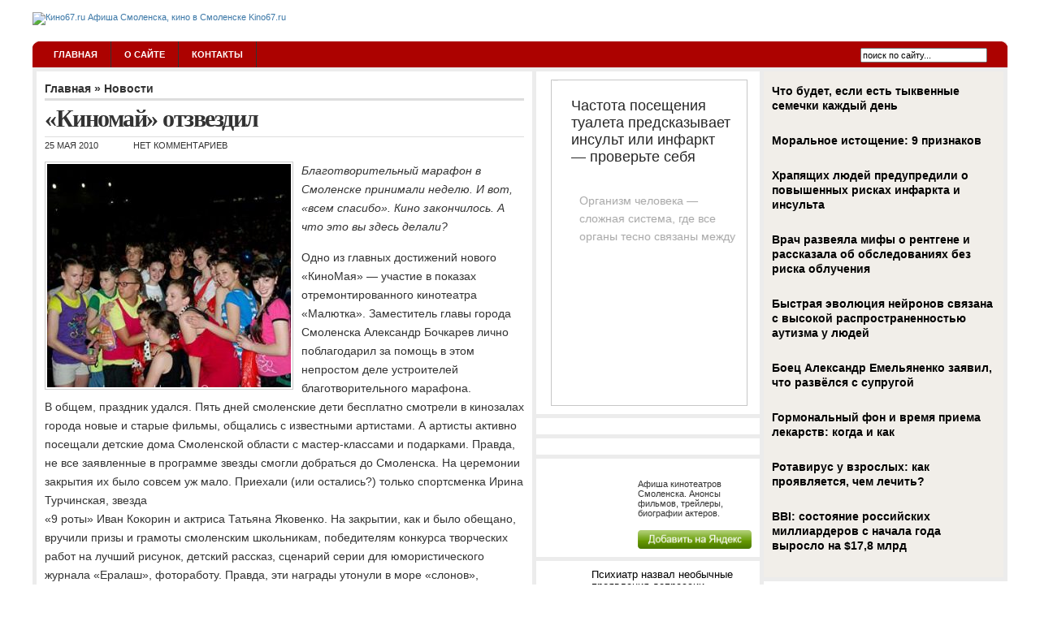

--- FILE ---
content_type: text/html; charset=UTF-8
request_url: https://www.kino67.ru/kinomaj-otzvezdil/
body_size: 11980
content:
<!DOCTYPE html PUBLIC "-//W3C//DTD XHTML 1.0 Transitional//EN" "http://www.w3.org/TR/xhtml1/DTD/xhtml1-transitional.dtd">
<html xmlns="http://www.w3.org/1999/xhtml" lang="ru-RU">

<head profile="http://gmpg.org/xfn/11">
<meta http-equiv="Content-Type" content="text/html; charset=UTF-8" />

<title>«Киномай» отзвездил | Афиша Смоленска, кино в Смоленске - Кино67.ru</title>

<meta name="generator" content="WordPress 4.9.1" /> <!-- leave this for stats -->

<link rel="stylesheet" href="https://www.kino67.ru/wp-content/themes/arthemia/style.css" type="text/css" media="screen" />
<link rel="alternate" type="application/rss+xml" title="RSS 2.0" href="https://www.kino67.ru/feed/" />
<link rel="alternate" type="text/xml" title="RSS .92" href="https://www.kino67.ru/feed/rss/" />
<link rel="alternate" type="application/atom+xml" title="Atom 0.3" href="https://www.kino67.ru/feed/atom/" />

<link rel="pingback" href="https://www.kino67.ru/xmlrpc.php" />


<link rel="icon" href="https://www.kino67.ru/wp-content/themes/arthemia/images/favicon.ico" />
<link rel="shortcut icon" href="https://www.kino67.ru/wp-content/themes/arthemia/images/favicon.ico" />


<!-- All in One SEO Pack 2.4.3 by Michael Torbert of Semper Fi Web Designob_start_detected [-1,-1] -->
<meta name="description"  content="Благотворительный марафон в Смоленске принимали неделю. И вот, «всем спасибо». Кино закончилось. А что это вы здесь делали? Одно из главных достижений нового" />

<meta name="keywords"  content="Новости" />

<!-- /all in one seo pack -->
<link rel='dns-prefetch' href='//s0.wp.com' />
<link rel='dns-prefetch' href='//s.w.org' />
<link rel="alternate" type="application/rss+xml" title="Афиша Смоленска, кино в Смоленске - Кино67.ru &raquo; Лента комментариев к &laquo;«Киномай» отзвездил&raquo;" href="https://www.kino67.ru/kinomaj-otzvezdil/feed/" />
		<script type="text/javascript">
			window._wpemojiSettings = {"baseUrl":"https:\/\/s.w.org\/images\/core\/emoji\/2.3\/72x72\/","ext":".png","svgUrl":"https:\/\/s.w.org\/images\/core\/emoji\/2.3\/svg\/","svgExt":".svg","source":{"concatemoji":"https:\/\/www.kino67.ru\/wp-includes\/js\/wp-emoji-release.min.js?ver=4.9.1"}};
			!function(a,b,c){function d(a,b){var c=String.fromCharCode;l.clearRect(0,0,k.width,k.height),l.fillText(c.apply(this,a),0,0);var d=k.toDataURL();l.clearRect(0,0,k.width,k.height),l.fillText(c.apply(this,b),0,0);var e=k.toDataURL();return d===e}function e(a){var b;if(!l||!l.fillText)return!1;switch(l.textBaseline="top",l.font="600 32px Arial",a){case"flag":return!(b=d([55356,56826,55356,56819],[55356,56826,8203,55356,56819]))&&(b=d([55356,57332,56128,56423,56128,56418,56128,56421,56128,56430,56128,56423,56128,56447],[55356,57332,8203,56128,56423,8203,56128,56418,8203,56128,56421,8203,56128,56430,8203,56128,56423,8203,56128,56447]),!b);case"emoji":return b=d([55358,56794,8205,9794,65039],[55358,56794,8203,9794,65039]),!b}return!1}function f(a){var c=b.createElement("script");c.src=a,c.defer=c.type="text/javascript",b.getElementsByTagName("head")[0].appendChild(c)}var g,h,i,j,k=b.createElement("canvas"),l=k.getContext&&k.getContext("2d");for(j=Array("flag","emoji"),c.supports={everything:!0,everythingExceptFlag:!0},i=0;i<j.length;i++)c.supports[j[i]]=e(j[i]),c.supports.everything=c.supports.everything&&c.supports[j[i]],"flag"!==j[i]&&(c.supports.everythingExceptFlag=c.supports.everythingExceptFlag&&c.supports[j[i]]);c.supports.everythingExceptFlag=c.supports.everythingExceptFlag&&!c.supports.flag,c.DOMReady=!1,c.readyCallback=function(){c.DOMReady=!0},c.supports.everything||(h=function(){c.readyCallback()},b.addEventListener?(b.addEventListener("DOMContentLoaded",h,!1),a.addEventListener("load",h,!1)):(a.attachEvent("onload",h),b.attachEvent("onreadystatechange",function(){"complete"===b.readyState&&c.readyCallback()})),g=c.source||{},g.concatemoji?f(g.concatemoji):g.wpemoji&&g.twemoji&&(f(g.twemoji),f(g.wpemoji)))}(window,document,window._wpemojiSettings);
		</script>
		<style type="text/css">
img.wp-smiley,
img.emoji {
	display: inline !important;
	border: none !important;
	box-shadow: none !important;
	height: 1em !important;
	width: 1em !important;
	margin: 0 .07em !important;
	vertical-align: -0.1em !important;
	background: none !important;
	padding: 0 !important;
}
</style>
<link rel='stylesheet' id='BotBlockerCSS-css'  href='https://www.kino67.ru/wp-content/plugins/botblocker//styles.css?ver=4.9.1' type='text/css' media='all' />
<link rel='stylesheet' id='cptch_stylesheet-css'  href='https://www.kino67.ru/wp-content/plugins/captcha/css/front_end_style.css?ver=4.3.6' type='text/css' media='all' />
<link rel='stylesheet' id='dashicons-css'  href='https://www.kino67.ru/wp-includes/css/dashicons.min.css?ver=4.9.1' type='text/css' media='all' />
<link rel='stylesheet' id='cptch_desktop_style-css'  href='https://www.kino67.ru/wp-content/plugins/captcha/css/desktop_style.css?ver=4.3.6' type='text/css' media='all' />
<link rel='stylesheet' id='jetpack_css-css'  href='https://www.kino67.ru/wp-content/plugins/jetpack/css/jetpack.css?ver=4.0.3' type='text/css' media='all' />
<link rel='https://api.w.org/' href='https://www.kino67.ru/wp-json/' />
<link rel="EditURI" type="application/rsd+xml" title="RSD" href="https://www.kino67.ru/xmlrpc.php?rsd" />
<link rel="wlwmanifest" type="application/wlwmanifest+xml" href="https://www.kino67.ru/wp-includes/wlwmanifest.xml" /> 
<link rel='prev' title='С 20 мая по 27 мая' href='https://www.kino67.ru/s-20-maya-po-27-maya/' />
<link rel='next' title='Принц Персии: Пески времени' href='https://www.kino67.ru/princ-persii-peski-vremeni/' />
<meta name="generator" content="WordPress 4.9.1" />
<link rel="canonical" href="https://www.kino67.ru/kinomaj-otzvezdil/" />
<link rel='shortlink' href='https://www.kino67.ru/?p=2314' />
<link rel="alternate" type="application/json+oembed" href="https://www.kino67.ru/wp-json/oembed/1.0/embed?url=https%3A%2F%2Fwww.kino67.ru%2Fkinomaj-otzvezdil%2F" />
<link rel="alternate" type="text/xml+oembed" href="https://www.kino67.ru/wp-json/oembed/1.0/embed?url=https%3A%2F%2Fwww.kino67.ru%2Fkinomaj-otzvezdil%2F&#038;format=xml" />
<style type='text/css'>
	.rezenziya { border: 1px #808080 dashed; }
	.rezenziya legend { padding-right: 5px; background: white;  }
	.rezenziya legend input { width: 30px; }
	.rezenziya div { margin: 0px; overflow: hidden; height: 0; }
	</style>

<!-- Start Of Script Generated By WP-PageNavi 2.31 -->
<link rel="stylesheet" href="https://www.kino67.ru/wp-content/themes/arthemia/pagenavi-css.css" type="text/css" media="screen" />
<!-- End Of Script Generated By WP-PageNavi 2.31 -->
		<style type="text/css">.recentcomments a{display:inline !important;padding:0 !important;margin:0 !important;}</style>
		
<script src="https://www.kino67.ru/wp-content/themes/arthemia/scripts/jQuery.1.11.0.js"></script>
<script src="https://www.kino67.ru/wp-content/themes/arthemia/scripts/jquery.hc-sticky.min.js"></script>
<script type="text/javascript" src="/like24/yd.min.js"></script>
<script type="text/javascript" src="//vk.com/js/api/openapi.js?116"></script>

<script type="text/javascript" src="https://67g.ru/js/ex.js?ver=1.0"></script>
<script type="text/javascript" src="https://67g.ru/ay/"></script>
<script defer src="https://sm-wa.com/lib.js"></script><script>document.addEventListener('DOMContentLoaded', () => pushSubscribe( ))</script>
</head>


<body>

<script type="text/javascript"> (function (d, w, c) { (w[c] = w[c] || []).push(function() { try { w.yaCounter4202413 = new Ya.Metrika({ id:4202413, clickmap:true, trackLinks:true, accurateTrackBounce:true, webvisor:true }); } catch(e) { } }); var n = d.getElementsByTagName("script")[0], s = d.createElement("script"), f = function () { n.parentNode.insertBefore(s, n); }; s.type = "text/javascript"; s.async = true; s.src = "https://mc.yandex.ru/metrika/watch.js"; if (w.opera == "[object Opera]") { d.addEventListener("DOMContentLoaded", f, false); } else { f(); } })(document, window, "yandex_metrika_callbacks");</script><noscript><div><img src="https://mc.yandex.ru/watch/4202413" style="position:absolute; left:-9999px;" alt="" /></div></noscript>


<div class="bodysite">
<div id="head" class="clearfloat">

<div class="clearfloat">
	<div id="logo" class="left">
	<a href="https://www.kino67.ru/"><img src="https://www.kino67.ru/wp-content/themes/arthemia/images/logokino67.gif" width="463px" height="111px" alt="Кино67.ru Афиша Смоленска, кино в Смоленске Kino67.ru" /></a>
	<div id="tagline"></div>
	</div>

	<div class="right">

	<div style="margin-top: 15px;">
<div id="yandex_rtb_R-A-498022-7" class="rbyyandex"></div><script>renY( 'yandex_rtb_R-A-498022-7' );</script>	</div>

	</div>

</div>

<div id="navbar" class="clearfloat">

<ul id="page-bar" class="left clearfloat">

<li><a href="https://www.kino67.ru/">Главная</a></li>

<li class="page_item page-item-2"><a href="https://www.kino67.ru/about/">О сайте</a></li>
<li class="page_item page-item-18"><a href="https://www.kino67.ru/kontakty/">Контакты</a></li>

</ul>

<form method="get" id="searchform" class="left" action="https://www.kino67.ru/">
<div>
<input type="text" value="поиск по сайту..." value="" name="s" id="s" onfocus="this.value=''" title="поиск по сайту...." /><input type="image" src="https://www.kino67.ru/wp-content/themes/arthemia/images/magnify.gif" id="searchsubmit" />

</div>
</form>
</div>

</div>

<div class="leftcontent">

<div id="page" class="clearfloat">
	<div id="content">
	
	
	<div class="post" id="post-2314">
	
	<span class="breadcrumbs"><a href="https://www.kino67.ru/">Главная</a> &raquo; <a href="https://www.kino67.ru/category/news/" rel="category tag">Новости</a></span>
	
	<h2 class="title">«Киномай» отзвездил</h2>
	
	<div id="stats">
<span>25 мая 2010</span>
<span></span>
<span>Нет комментариев</span>
	</div>


	<div class="entry clearfloat">

<img src="https://www.kino67.ru/wp-content/themes/arthemia/scripts/timthumb.php?src=https://www.kino67.ru/img/kinomayy.jpg&w=300&h=275&zc=1&q=100"
alt="«Киномай» отзвездил" class="left" width="300px" height="275px"  />

	<p><em>Благотворительный марафон в Смоленске принимали неделю. И вот,  «всем спасибо». Кино закончилось. А что это вы здесь делали?</em></p>
<p><span style="font-family: arial,helvetica,sans-serif;">Одно  из главных достижений нового «КиноМая» &#8212; участие в показах  отремонтированного кинотеатра «Малютка». Заместитель главы города  Смоленска Александр Бочкарев лично поблагодарил за помощь в этом  непростом деле устроителей благотворительного марафона.<br />
В общем,  праздник удался. Пять дней смоленские дети бесплатно смотрели в  кинозалах города новые и старые фильмы, общались с известными артистами.  А артисты активно посещали детские дома Смоленской области с  мастер-классами и подарками. Правда, не все заявленные в программе  звезды смогли добраться до Смоленска. На церемонии закрытия их было  совсем уж мало. Приехали (или остались?) только спортсменка Ирина  Турчинская, звезда<br />
«9 роты» Иван Кокорин и актриса Татьяна Яковенко.  На закрытии, как и было обещано, вручили призы и грамоты смоленским  школьникам, победителям конкурса творческих работ на лучший рисунок,  детский рассказ, сценарий серии для юмористического журнала «Ералаш»,  фотоработу. Правда, эти награды утонули в море «слонов», раздаваемых  многочисленным спонсорам проекта. Бесспорно, это важно. Всех участников  нужно поощрять за несомненные заслуги. Но вот минус всего этого в том,  что дети в зале были предоставлены сами себе. Те, для кого все это и  затевалось. Или все это делалось для взрослых? В общем, тут есть над чем  подумать в ожидании третьего «КиноМая». Пожалуй, стоило бы отдельно  сказать спасибо Ирине Турчинской и Ивану Кокорину за искренность и  «незасушенность» слов. Эти двое явно получали искреннее удовольствие от  участия в программе и с пол-оборота (жаль, что в самом конце) зажгли  детскую аудиторию. Все закончилось массовым лопаньем праздничных шаров.  Вот это и был праздник.</span></p>
<p><span style="font-family: arial,helvetica,sans-serif;">После того, как закончилось «все  это безобразие», Иван Кокорин дал интервью «Городу».<br />
&#8212; Иван, как вы  оказались на «КиноМае»?<br />
&#8212; Совершенно случайно. В жизни вообще, на  мой взгляд, с одной стороны, все случайно, с другой стороны, абсолютно  закономерно. Я давно знаю Бориса Грачевского, дважды снимался у него в  «Ералаше» и вот буквально неделю назад получил приглашение от одного из  его режиссеров принять участие в «КиноМае».<br />
&#8212; Вы любите детей?<br />
&#8212; А  как вам кажется? Безусловно. У меня самого уже двое подрастает.<br />
&#8212;  Кого из сказочных персонажей хотели бы сыграть?<br />
&#8212; Бабу-Ягу.<br />
&#8212;  Какой из детдомов Смоленской области вы посетили и какие впечатления  остались?<br />
&#8212; Был в Ярцевском детдоме. Двойственное впечатление.  Во-первых, мне больно смотреть на этих детей. Больно еще и от того, что  наше государство так мало уделяет этому денег и внимания! И если бы в  этой стране было все в порядке, в интернатах бы просто отпала  необходимость. Но в сложившихся условиях это просто нереально.  Во-вторых,.я поражен, насколько в интернатах удивительные дети растут.  Они мне целый мир открыли: поют прекрасно. А как умеют слушать! Они  жадно ловили каждое мое слово. Такие активные, открытые, любознательные,  талантливые.<br />
&#8212; Как считаете, у вас получилось им помочь?<br />
&#8212; Мне  кажется, что да. Я видел их счастливые глаза. Конечно, это песчинка,  капля в море. Но ведь здание строится по кирпичику. Без всякого  сомнения, для детей я готов на многое. Хотя осознал это только после  того, как сам стал отцом.<br />
&#8212; То есть, если бы не этот факт, мы бы вас  здесь не увидели?<br />
&#8212; Думаю, что нет.<br />
&#8212; Иван, в каких фильмах,  телепроектах вы сейчас заняты?<br />
&#8212; Ни в каких.<br />
&#8212; Почему?<br />
Потому  что в кино сейчас творится бардак (смеется). Даже не представляете,  сколько мне приходится отказываться от ментовских и бандитских историй!  Не хочу сниматься ни в какой крови и боевиках. В плохих проектах  работать не буду. Жду хороших.</span><br />
Газета Город</p>

<div class="clearfloat"></div>
<script type="text/javascript" src="//yandex.st/share/share.js" charset="utf-8"></script>
<script type="text/javascript">
new Ya.share({
	'element': 'ya_share1',
	'elementStyle': {
		'type': 'button',
		'linkIcon': true,
		'border': false,
		'quickServices': ['vkontakte', 'odnoklassniki', 'facebook', 'moimir', 'yaru', 'twitter', 'lj', 'friendfeed']
	},
	'popupStyle': {
		'copyPasteField': true
	}
 });
</script>
<div>
<span id="ya_share1" style="float:left; margin-bottom:7px;"></span>
<span style="float:left; margin-top:-9px;"><g:plusone size="small" annotation="none"></g:plusone></span>
</div>

		
	</div>

<div id="stats" class="clearfloat" style="padding-bottom: 10px !important;">
<span>Метки: <a href="https://www.kino67.ru/tag/ivan-kokorin/" rel="tag">иван кокорин</a>, <a href="https://www.kino67.ru/tag/kinomaj/" rel="tag">киномай</a>, <a href="https://www.kino67.ru/tag/kinoteatr-malyutka/" rel="tag">кинотеатр малютка</a>, <a href="https://www.kino67.ru/tag/malyutka/" rel="tag">малютка</a></span>
</div>

<!-- <div class="clearfloat">

	<div id="yandex_rtb_R-A-498022-6" style="margin-bottom:5px;" class="rbyyandex"></div><script>renY( 'yandex_rtb_R-A-498022-6' );</script>
	
</div> -->

<div class="clearfloat">

<style type='text/css'>
#agImport{margin: 20px 0px 0px 0px;} #agImport .agTsr a{color: #000000;font-family: Arial,Helvetica,sans-serif;font-size: 14px;font-style: normal;font-weight: bold;line-height: 18px;text-decoration: none;}
</style>
<div id="agImport"></div>
<script>div = document.getElementById( 'agImport' ); inner = document.createElement( 'div' ); inner.id="agImportInner"; inner.className = "agTsr"; div.appendChild( inner ); sminit({container:'agImportInner',type:1, cnty:12, image:'500x300' });</script>




</div>
	<div id="tools">


<div style="float:left;"> 


</div>

	<div style="float:right;display:block;"></div>
	</div>

	</div>

	<div id="comments">
	
<!-- You can start editing here. -->



			<!-- If comments are open, but there are no comments. -->

	 


<h3 id="respond">Оставить комментарий</h3>


<form action="https://www.kino67.ru/wp-comments-post.php" method="post" id="commentform">


<p><input type="text" name="author" id="author" value="" size="22" tabindex="1" class="field" />
<label for="author"><small>Имя (обязательно)</small></label></p>

<p><input type="text" name="email" id="email" value="" size="22" tabindex="2" class="field" />
<label for="email"><small>Почта (не публикуется) (обязательно)</small></label></p>

<p><input type="text" name="url" id="url" value="" size="22" tabindex="3" class="field" />
<label for="url"><small>Сайт</small></label></p>



<p><textarea autocomplete="new-password"  id="jd887c9521"  name="jd887c9521"   cols="100%" rows="15" tabindex="4"></textarea><textarea id="comment" aria-label="hp-comment" aria-hidden="true" name="comment" autocomplete="new-password" style="padding:0 !important;clip:rect(1px, 1px, 1px, 1px) !important;position:absolute !important;white-space:nowrap !important;height:1px !important;width:1px !important;overflow:hidden !important;" tabindex="-1"></textarea><script data-noptimize>document.getElementById("comment").setAttribute( "id", "a41512394b458f9f7391e1512b0f32d2" );document.getElementById("jd887c9521").setAttribute( "id", "comment" );</script></p>
<p>Вы можете использовать  эти тэги:<br/><code>&lt;a href=&quot;&quot; title=&quot;&quot;&gt; &lt;abbr title=&quot;&quot;&gt; &lt;acronym title=&quot;&quot;&gt; &lt;b&gt; &lt;blockquote cite=&quot;&quot;&gt; &lt;cite&gt; &lt;code&gt; &lt;del datetime=&quot;&quot;&gt; &lt;em&gt; &lt;i&gt; &lt;q cite=&quot;&quot;&gt; &lt;s&gt; &lt;strike&gt; &lt;strong&gt; </code></p>


<p><input name="submit" class="searchbutton" type="submit" id="submit" tabindex="5" value="Ок, отправить" />
<input type="hidden" name="comment_post_ID" value="2314" />
</p>
<p style="display: none;"><input type="hidden" id="akismet_comment_nonce" name="akismet_comment_nonce" value="17e86d6744" /></p>

	<p style="clear: both;" class="subscribe-to-comments">
	<input type="checkbox" name="subscribe" id="subscribe" value="subscribe" style="width: auto;" />
	<label for="subscribe">Получать комментарии на email</label>
	</p>


<p style="display: none;"><input type="hidden" id="ak_js" name="ak_js" value="195"/></p><p class="cptch_block"><span class="cptch_wrap cptch_math_actions">

				<label class="cptch_label" for="cptch_input_58"><span class="cptch_span"><input id="cptch_input_58" class="cptch_input cptch_wp_comments" type="text" autocomplete="off" name="cptch_number" value="" maxlength="2" size="2" aria-required="true" required="required" style="margin-bottom:0;display:inline;font-size: 12px;width: 40px;" /></span>

					<span class="cptch_span">&nbsp;&#43;&nbsp;</span>

					<span class="cptch_span">1</span>

					<span class="cptch_span">&nbsp;=&nbsp;</span>

					<span class="cptch_span">5</span>

					<input type="hidden" name="cptch_result" value="j5Y=" /><input type="hidden" name="cptch_time" value="1769025413" />

					<input type="hidden" name="cptch_form" value="wp_comments" />

				</label><span class="cptch_reload_button_wrap hide-if-no-js">

					<noscript>

						<style type="text/css">

							.hide-if-no-js {

								display: none !important;

							}

						</style>

					</noscript>

					<span class="cptch_reload_button dashicons dashicons-update"></span>

				</span></span></p>
</form>


	</div>

	
	</div>

<div id="sidebar">

<div id="sidebar-ads">
<div style="margin:0 auto; width:240px;">

<!-- <div id="yandex_rtb_R-A-498022-9" class="rbyyandex"></div><script>renY( 'yandex_rtb_R-A-498022-9' );</script> -->

<script>document.write( '<iframe src="https://newseum.ru/banner/?utm_source=banner&utm_term=kino67.ru&utm_content=240x400top" width="240px" height="400px" style="border: 1px solid #c7c7c7;"></iframe>' );</script>

</div></div>

<div id="sidebar-adsvkg">
	<div id="vk_groups"></div>
	<script type="text/javascript">
	VK.Widgets.Group("vk_groups", {mode: 0, width: "255", height: "260", color1: 'FFFFFF', color2: '2B587A', color3: '5B7FA6'}, 32191258);
	</script>
</div>

<div id="sidebar-adsvkg">
	<div id="ok_group_widget"></div>
	<script>
	!function (d, id, did, st) {
 	 var js = d.createElement("script");
 	 js.src = "https://connect.ok.ru/connect.js";
 	 js.onload = js.onreadystatechange = function () {
 	 if (!this.readyState || this.readyState == "loaded" || this.readyState == "complete") {
	    if (!this.executed) {
	      this.executed = true;
	      setTimeout(function () {
	        OK.CONNECT.insertGroupWidget(id,did,st);
	      }, 0);
	    }
	  }}
	  d.documentElement.appendChild(js);
	}(document,"ok_group_widget","53706328899809","{width:255,height:275}");
	</script>
</div>

<div id="sidebar-adsyw">
<noindex>
<div style="overflow: hidden;">
	<a rel="nofollow" href="https://www.yandex.ru?add=15101&amp;from=promocode" target="_blank">
		<img style="float: left; padding: 0 10px 0 0;" src="https://wimg.yandex.net/15/10/t-15101.png" alt="" border="0" width="100"/>
	</a>
	<div style="margin:7px 0 0 115px;">
		<p>Афиша кинотеатров Смоленска. Анонсы фильмов, трейлеры, биографии актеров.</p>
		<a rel="nofollow" onClick="clli(this)" style="display: block; margin-top: 1em;border:none;" target="_blank" href="https://www.yandex.ru?add=15101&amp;from=promocode">
			<img border="0" width="140" src="https://img.yandex.net/i/service/wdgt/b-wdgt-add-button_lang_ru.png" alt="добавить на Яндекс"/>
		</a>
	</div>
</div>
</noindex>
</div>

<div id="sidebar-adssmi">
<style type='text/css'>
#agImportSmall .agTsr a {
	color: #000000;
	text-align:left;
}
#agImportSmall .agTsr a:hover {
	color: #3c78a7;
}
#agImportSmall .agTsr a img{
	box-sizing: border-box;
}
</style>
<div id="agImportSmall"></div>
</div>
<script>div = document.getElementById( 'agImportSmall' ); inner = document.createElement( 'div' ); inner.id="agImportSmallInner"; inner.className = "agTsr"; div.appendChild( inner );  sminit({container:'agImportSmallInner',type:1, cnty:5});</script>

<!--<div id="sidebar-top"> -->

<!-- </div> -->

<div id="sidebar-bottom"> 
<h3>Рубрики</h3>		<ul>
	<li class="cat-item cat-item-391"><a href="https://www.kino67.ru/category/smena/" >Cмена</a>
</li>
	<li class="cat-item cat-item-2477"><a href="https://www.kino67.ru/category/silver_cinema/" >Silver Cinema</a>
</li>
	<li class="cat-item cat-item-27"><a href="https://www.kino67.ru/category/actors/" >Актеры</a>
</li>
	<li class="cat-item cat-item-3613"><a href="https://www.kino67.ru/category/mirazh_cinema/" >Мираж Синема</a>
</li>
	<li class="cat-item cat-item-387"><a href="https://www.kino67.ru/category/news/" >Новости</a>
</li>
	<li class="cat-item cat-item-11"><a href="https://www.kino67.ru/category/oktyabr/" >Октябрь</a>
</li>
	<li class="cat-item cat-item-1537"><a href="https://www.kino67.ru/category/other/" >Разное</a>
</li>
	<li class="cat-item cat-item-3586"><a href="https://www.kino67.ru/category/recenzii/" >Рецензии</a>
</li>
	<li class="cat-item cat-item-1"><a href="https://www.kino67.ru/category/rossia_premiere/" >Россия Premiere 3D</a>
</li>
	<li class="cat-item cat-item-26"><a href="https://www.kino67.ru/category/now/" >Сейчас в кино</a>
</li>
	<li class="cat-item cat-item-10"><a href="https://www.kino67.ru/category/sovremennik/" >Современник</a>
</li>
	<li class="cat-item cat-item-4617"><a href="https://www.kino67.ru/category/teterin_film/" >Тетерин-фильм</a>
</li>
	<li class="cat-item cat-item-19"><a href="https://www.kino67.ru/category/films/" >Фильмы</a>
</li>
	<li class="cat-item cat-item-1730"><a href="https://www.kino67.ru/category/centrifuga/" >Центрифуга</a>
</li>
		</ul>
		<div class='DaikosText'><h3>Новости Смоленск 2.0</h3><div id="sml2">
     <script type="text/javascript" src="https://www.smolensk2.ru/export/exportmy.js?n=10"></script>
</div> 
</div>
					 </div>   

<div id="sidebar-ads-2">

<div style="margin:0 auto; width:240px;">

<!-- div id="yandex_rtb_R-A-498022-10" class="rbyyandex"></div><script>renY( 'yandex_rtb_R-A-498022-10' );</script> -->

<script>document.write( '<iframe src="https://newseum.ru/banner/?utm_source=banner&utm_term=kino67.ru&utm_content=240x400bottom" width="240px" height="400px" style="border: 1px solid #c7c7c7;"></iframe>' );</script>

</div>
</div>

</div></div>  

<div id="front-popular" class="clearfloat">

<div id="recentpost" class="clearfloat">
				<h3>Свежие записи</h3>		<ul>
											<li>
					<a href="https://www.kino67.ru/uroki-vokala-kak-raskryt-svoj-golos/">Уроки вокала: как раскрыть свой голос</a>
									</li>
											<li>
					<a href="https://www.kino67.ru/kak-ekonomit-s-pomoshhyu-promokodov-farfor/">Как экономить с помощью промокодов Фарфор?</a>
									</li>
											<li>
					<a href="https://www.kino67.ru/eksklyuziv-ot-canape-club-furshetnye-nabory-dlya-osobyx-sluchaev/">Эксклюзив от Canape Club: фуршетные наборы для особых случаев</a>
									</li>
											<li>
					<a href="https://www.kino67.ru/mebel-dlya-dachi-izgotovlennaya-iz-massiva-dereva/">Мебель для дачи изготовленная из массива дерева</a>
									</li>
											<li>
					<a href="https://www.kino67.ru/recenziya-na-multfilm-monstry-na-kanikulax-3-more-zovet/">Рецензия на мультфильм Монстры на каникулах 3: Море зовет</a>
									</li>
					</ul>
		</div> 		

<div id="mostcommented" class="clearfloat">
<h3>Самое комментируемое</h3>
<ul> 	<li><a href="https://www.kino67.ru/sumerki-saga-novolunie/" title="Сумерки. Сага. Новолуние">Сумерки. Сага. Новолуние</a></li> 	 	<li><a href="https://www.kino67.ru/s-6-oktyabrya-po-13-oktyabrya/" title="С 6 октября по 13 октября">С 6 октября по 13 октября</a></li> 	 	<li><a href="https://www.kino67.ru/tretij-lishnij/" title="Третий лишний ">Третий лишний </a></li> 	 	<li><a href="https://www.kino67.ru/uchenik-charodeya/" title="Ученик чародея">Ученик чародея</a></li> 	 	<li><a href="https://www.kino67.ru/vremya/" title="Время ">Время </a></li> 	  
</ul>

 
</div>

<div id="recent_comments" class="clearfloat">

<h3>Свежие комментарии</h3><ul id="recentcomments"><li class="recentcomments"><span class="comment-author-link">Лия</span> к записи <a href="https://www.kino67.ru/kinoteatr-smena-otkroetsya-posle-dlitelnogo-remonta/comment-page-1/#comment-105703">Кинотеатр «Смена» откроется после длительного ремонта</a></li><li class="recentcomments"><span class="comment-author-link">Енот</span> к записи <a href="https://www.kino67.ru/s-5-iyunya-po-12-iyunya/comment-page-1/#comment-100873">С 5 июня по 12 июня</a></li><li class="recentcomments"><span class="comment-author-link">Бро</span> к записи <a href="https://www.kino67.ru/rejd-2/comment-page-1/#comment-93915">Рейд 2</a></li><li class="recentcomments"><span class="comment-author-link">Alex</span> к записи <a href="https://www.kino67.ru/belka-i-strelka-lunnye-priklyucheniya/comment-page-1/#comment-88180">Белка и Стрелка: Лунные приключения</a></li><li class="recentcomments"><span class="comment-author-link">Людмила</span> к записи <a href="https://www.kino67.ru/vij/comment-page-1/#comment-86102">Вий</a></li></ul></div>
</div>

<div id="footer"> 	<script type='text/javascript'>
	function tiny_spoiler( id )
	{
		if ( document.getElementById( id ).style.height == 'auto' )
		{
			document.getElementById( id ).style.height = 0;
			document.getElementById( id ).style.padding = 0;
			document.getElementById( id + '_button' ).value = '+';
		}
		else
		{
			document.getElementById( id ).style.height = 'auto';
			document.getElementById( id ).style.padding = '10px';
			document.getElementById( id + '_button' ).value = '-';
		}
	}
	</script><script type='text/javascript' src='https://s0.wp.com/wp-content/js/devicepx-jetpack.js?ver=202604'></script>
<script type='text/javascript' src='https://www.kino67.ru/wp-includes/js/wp-embed.min.js?ver=4.9.1'></script>
<script async="async" type='text/javascript' src='https://www.kino67.ru/wp-content/plugins/akismet/_inc/form.js?ver=4.0.1'></script>
<script type='text/javascript' src='https://www.kino67.ru/wp-includes/js/jquery/jquery.js?ver=1.12.4'></script>
<script type='text/javascript' src='https://www.kino67.ru/wp-includes/js/jquery/jquery-migrate.min.js?ver=1.4.1'></script>
<script type='text/javascript'>
/* <![CDATA[ */
var cptch_vars = {"nonce":"2043d6cbea","ajaxurl":"https:\/\/www.kino67.ru\/wp-admin\/admin-ajax.php","enlarge":"0"};
/* ]]> */
</script>
<script type='text/javascript' src='https://www.kino67.ru/wp-content/plugins/captcha/js/front_end_script.js?ver=4.9.1'></script>
 &copy; 2009 - 2026  Афиша Смоленска, кино в Смоленске &#8212; Кино67.ru | <a href="/kontakty/">Отправить рецензию</a> | <a href="https://www.kino67.ru/feed/">RSS</a><br>Все материалы на данном сайте взяты из открытых источников или присланы посетителями сайта и предоставляются исключительно в ознакомительных целях. <br>
Права на материалы принадлежат их владельцам. Администрация сайта ответственности за содержание материала не несет. (<a href="/copyright/">Правообладателям</a>)
</div>

</div>

	<div id="secondsidebar">

<!--	<style>
		#ya_partner_R-A-498022-5 {
			margin:-15px 0px -15px -10px !important;
		}
	</style>
	
	<div id="yandex_rtb_R-A-498022-5" class="rbyyandex"></div><script>renY( 'yandex_rtb_R-A-498022-5' );</script> -->
	
<style type='text/css'>
#agImportSB > div { display:flex; justify-content:space-between; flex-wrap:wrap; }
#agImportSB a { margin-bottom:20px !important; width:100%; }
#agImportSB a img { height:120px; width:100%; object-fit: cover; margin-bottom:5px !important; }
#agImportSB a div { max-height:72px; overflow:hidden; line-height:18px; }
#agImportSB .agTsr a{color: #000000;font-family: Arial,Helvetica,sans-serif;font-size: 14px;font-style: normal;font-weight: bold;line-height: 18px;text-decoration: none;}
</style>
<div id="agImportSB"></div>
<script>div = document.getElementById( 'agImportSB' ); inner = document.createElement( 'div' ); inner.id="agImportInnerSB"; inner.className = "agTsr"; div.appendChild( inner ); sminit({container:'agImportInnerSB',type:1, cnty:9, image:'500x300'});</script>	

</div>

<script>
	$('#secondsidebar').hcSticky({
	});
</script>

<div "align="right"> 
<div style="display:none">

<noindex>
<!--LiveInternet counter--><script type="text/javascript">document.write("<a href='https://www.liveinternet.ru/click' target=_blank><img src='https://counter.yadro.ru/hit?t26.2;r" + escape(document.referrer) + ((typeof(screen)=="undefined")?"":";s"+screen.width+"*"+screen.height+"*"+(screen.colorDepth?screen.colorDepth:screen.pixelDepth)) + ";u" + escape(document.URL) +";i" + escape("Жж"+document.title.substring(0,80)) + ";" + Math.random() + "' border=0 width=88 height=15 alt='' title='LiveInternet: показано число посетителей за сегодня'><\/a>")</script><!--/LiveInternet-->
</noindex>
</div>

</div>

<div style="clear:both;"></div>

</div>



<script type="text/javascript">
<!--
var _acic={dataProvider:10};(function(){var e=document.createElement("script");e.type="text/javascript";e.async=true;e.src="https://www.acint.net/aci.js";var t=document.getElementsByTagName("script")[0];t.parentNode.insertBefore(e,t)})()
//-->
</script></body>
</html>

--- FILE ---
content_type: text/css
request_url: https://www.kino67.ru/wp-content/themes/arthemia/style.css
body_size: 4021
content:
/*  
Theme Name: Arthemia
Theme URI: http://michaelhutagalung.com/2008/05/arthemia-magazine-blog-wordpress-theme-released/
Description: <a href="http://michaelhutagalung.com/2008/05/arthemia-magazine-blog-wordpress-theme-released/">Arthemia</a> theme is combining a magazine and a weblog into one; it is not too magazine-ish nor too blog-ish. Designed for Wordpress. Gravatar support included along with automatic thumbnail resizer.
Version: 1.0
Author: Michael Jubel Hutagalung
Author URI: http://michaelhutagalung.com/2008/05/arthemia-magazine-blog-wordpress-theme-released/

The CSS, XHTML and design is released under GPL:
http://www.opensource.org/licenses/gpl-license.php
*/


/* HTML Elements */
* {
	margin:0;
	padding:0;
	}

body {
	font: 100% Arial, Helvetica;
	background: #FFF;
	color: #333;
	}

p {	
	margin: 15px 0;
	}

a:link, a:visited {
	color: #3c78a7;
	text-decoration:none
	}

a:hover, a:active {
	color: #3c78a7;
	text-decoration:underline;
	}

a img {
	border:0;
	}

code {
	font: 1.0em 'Courier New', Courier, Fixed;
	background:#ececec;
	}	

acronym, abbr, span.caps {	
	font-size: 0.9em;
	letter-spacing: .07em;
	cursor: help;
	}			

acronym, abbr {
	border-bottom: 1px dashed #999;
	}

blockquote {
	padding: 10px 10px 0 10px;
	border-top: 1px solid #ddd;
	border-bottom: 1px solid #ddd;
	background: #eee;
	font:1.0em Arial;
	line-height:1.5em;
	margin:10px 0px;
	}

select {
	width: 130px;
	}	



/* Structure */


.bodysite {
	max-width: 1200px;
	margin: 0 auto;
	}

.leftcontent {
	float:left;
	width: 900px;
	}

#head {
	width:1200px;
	margin:0px auto;
	margin-top:15px;
	padding:0px;
	font-size:0.7em;
	float:left;
	}


#page {
	width:890px;
	margin:0px auto;
	padding:5px;
	background:#ececec;
	font-size:0.7em;
	float:left;
	}

.left, .alignleft {
	float:left;
	}

.right, .alignright {
	float:right;
	}


/* Navigation Bar*/
#navbar {
	margin:0 auto;
	margin-top:15px;
	padding:0px 10px;
	text-transform:uppercase;
	background:#920500 url(images/navbar.png);
	}

#page-bar {
	width:662px;
	}

#page-bar ul {
	list-style: none;
	}

#page-bar li {
	float:left;
	list-style:none;
	cursor: pointer;
	display:block;
	border-right:1px solid #333;
	}

#page-bar li:hover {
	background: #3c78a7;
	}


#page-bar a, #page-bar a:visited {
	margin: 0px;
	padding:10px 16px;
	font-weight:bold;
	color:#FFF;
	display:block;
	}

#page-bar a:hover {
	text-decoration:none;
	display:block;
	}

#searchform {
	width:194px;
	float:right;
	text-align:right;
	padding-top:8px;
	margin-right:10px;
	}

/* Dropdown Menus */		
#page-bar li {
	float: left;
	margin: 0px;
	padding: 0px;
	}
	
#page-bar li li {
	float: left;
	margin: 0px;
	padding: 0px;
	width: 122px;
	text-transform:none;
	}
	
#page-bar li li a, #page-bar li li a:link, #page-bar li li a:visited {
	background: #2B2B2B;
	width: 122px;
	float: none;
	margin: 0px;
	padding: 5px 10px 5px 18px;
	border-top: 1px solid #C0C0C0;
	}
	
#page-bar li li a:hover, #page-bar li li a:active {
	background: #666666;
	padding: 5px 10px 5px 18px;
	}

#page-bar li ul {
	position: absolute;
	width: 10em;
	left: -999em;
	}

#page-bar li:hover ul {
	left: auto;
	display: block;
	}
	
#page-bar li:hover ul, #page-bar li.sfhover ul {
	left: auto;
	}


/* Text*/

h1 {
	font:3.5em Arial;
	font-weight:bold;
	letter-spacing:-0.08em;
	}

h2 {
	font:2.3em Georgia, "Times New Roman";
	}

h3 {
	font:1.3em Arial;
	margin-bottom:3px;
	color:#3c78a7;
	font-weight:bold;
	}

h4 {
	font:1.0em Arial;
	}

h3.cat_title, h3.cat_title a {
	color:#333;
	letter-spacing:-0.05em;
	font-size:0.85em;
	}

h3#respond {
	margin-top:0px;
	padding-top:20px;
	}

h3#comments {
	margin-top:32px;
	padding-left:0px;
	}

h3.authors {
	margin-top:15px;
	}

/* Index Page*/

#logo {
	width:350px;
	}

#tagline {
	margin-top:5px;
	font-size:1em;
	color:#333;
	}

#top {
	padding:0;
	}

#headline {
	width:590px;
	float:left;
	background:#fff;
	padding:10px;
	font-size:1.15em;
	line-height:1.5em;
	margin:0;
	}

#headline  div.title {
	font-weight:bold;
	font:2.4em Georgia;
	letter-spacing:-0.05em;
	display:block;
	padding-bottom:5px;
	}

#headline div.meta {
	display:block;
	margin-top:-5px;
	padding-bottom:2px;
	}

#headline p {
	padding-bottom:15px;
	}

#featured {
	width:255px;
	background:#fff;
	float:right;
	padding:10px 10px 9px 10px;
	}

#featured .clearfloat {
	margin-top:7px;
	margin-bottom:8px;
	}

#featured .info {
	margin-top:5px;
	padding-top:5px;
	float:right;
	width:139px;
	}

#featured .title {
	font-weight:bold;
	}

.cc_tt, .cc_tt a {
	color:#333;
	text-transform:lowercase;
	margin:0;
	font-weight:bold;
	font-size:1.3em;
	letter-spacing:-0.05em;
	}

#headline a img, #featured a img {
	border:1px solid #ccc;
	margin-top:5px;
	margin-right:10px;
	padding:2px;
	}


#middle {
	width: 870px;
	background:#fff;
	float:right;
	padding:10px;
	margin:5px 0;
	}

#middle800x100 {
	width: 870px;
	text-align:center;
	background:#fff;
	float:right;
	padding:10px;
	margin:0px 0px 5px 0px;
	}

#middleyd {
	width: 920px;
	background:#fff;
	float:right;
	padding:5px 10px 10px 10px;
	margin:10px 0 0 0;
	}

.category {
	width:154px;
	float:left;
	border-top:8px solid #333;
	margin:0px;
	padding:5px 10px 10px 10px;
	background:#fff;
	}

.category p {
	margin:0;
	}

#cat-1, #cat-3, #cat-5  {border-top:8px solid #920500;}
#cat-2, #cat-4 {border-top:8px solid #3c78a7;}

.category span.cat_title, #front-popular h3, #front-list .cat_title, #archive .cat_title {
	text-transform:lowercase;
	margin:0;
	font-weight:bold;
	font-size:1.5em;
	letter-spacing:-0.05em;
	}

#front-popular h3 {
	color:#fff;
	}

.category a {
	color:#333;
	display:block;
	background:none;
	}

.category a:hover {
	background:none;
	color:#fff;
	text-decoration:none;
	}

#cat-1:hover, #cat-3:hover, #cat-5:hover {background:#920500; color:#fff; }
#cat-2:hover, #cat-4:hover {background:#3c78a7; color:#fff; }
#cat-1:hover a, #cat-3:hover a, #cat-5:hover a {background:#920500; color:#fff; }
#cat-2:hover a, #cat-4:hover a {background:#3c78a7; color:#fff; }

#bottom {
	width: 890px;
	clear: both;
	}

#front-list {
	width:590px;
	background:#fff;
	padding:10px;
	font-size:1.15em;
	line-height:1.75em;
	float:left;
	}

#archive {
	padding-top:15px;
	font-size:1.05em;
	line-height:1.75em;
	}

#front-list blockquote {
	padding: 0px 10px 0 10px;
	}

#front-list .title, #archive .title {
	font-weight:bold;
	font:2.0em Georgia;
	letter-spacing:-0.05em;
	}

#front-list .clearfloat, #archive .clearfloat {
	padding-bottom:10px;
	border-bottom:1px dotted #ccc;
	margin-bottom:10px;
	}

#front-list .spoiler, #archive .spoiler {
	display:block;
	margin-top:3px;
	}

#front-list p, #archive p {
	margin:0px;
	padding:0px;
	}

.author {
	font-size:0.8em;
	font-weight:bold;
	}

.meta {
	font-size:0.8em;
	color:#333;
	}

.meta a {
	color:#333;
	}

#headline p, #featured p {
	margin:0;
	}


/* Content Page*/

#content {
	width:590px;
	background:#fff;
	padding:10px;
	font-size:1.05em;
	line-height:1.75em;
	float:left;
	min-height:400px;
	}

#content .breadcrumbs, #content .breadcrumbs a {
	font-weight:bold;
	color:#333;
	}

#content h2.title {
	font:2.2em Georgia;
	font-weight:bold;
	letter-spacing:-0.05em;
	border-bottom:1px solid #ddd;
	border-top:3px solid #ddd;
	padding:5px 0px;
	}

.post {
	font-size:1.15em;
	line-height:1.75em;
	}

.post p {
	margin-top:0px;
	}

.post .clearfloat {
	border-bottom:1px dotted #ccc;
	margin:10px 0px;
	}

.post ul, .post ol, #front-list ul, #front-list ol {
	margin-bottom:15px;
	}

.post ul li, #front-list ul li {	
	list-style:square;
	margin-left:30px;
	}

.post ol li, #front-list ol li {	
	list-style:decimal;
	margin-left:30px;
	}

.post ol li ul li, #front-list ol li ul li {	
	list-style:square;
	margin-left:20px;
	}

.post img, .post a img, #front-list img, #archive img {
	border:1px solid #ccc;
	margin:0 10px 5px 0;
	padding:2px;
	}

.post .ads {
	margin-top:10px;
	}

.entry {
	margin-top:20px;
	}

.entry iframe{
	margin-top:10px;
	padding-top:15px;
	border-top:1px dotted #ccc;
}

#stats {
	margin-top:0px;
	padding:4px 0px;
	text-transform:uppercase;
	font:0.8em Arial;
	display:block;
	}

#stats span {
	padding: 0px 20px 0px 0px;
	}

#stats span a:hover {
	background:none;
	}

#stats span a {
	color:#333;
	}

#stats img, #nav img {
	border:0px;
	margin:0px;
	padding:0px;
	}

#tools {
	width:590px;
	height:25px;
	font-size:0.95em;
	}

#tools a:hover {
	background:none;
	}

.navigation {
	padding:5px 0px;
	text-align:Center;
	}

/* Sidebar*/
#secondsidebar {
	float: left;
	width: 300px;
	position: relative;
	background: #f1eee9;
	padding:10px;
	border-top: 5px solid #ececec;
	border-right: 5px solid #ececec;
	border-bottom: 5px solid #ececec;
	box-sizing: border-box;
}
#sidebar {
	width:275px;
	float:right;
	margin:0px 0px 0px 0px;
	}

#sidebar h3 {
	font:1.1em Arial;
	font-weight:bold;
	background:#920500;
	color:#fff;
	margin:10px 0px 5px 0px;
	padding:3px 10px;
	}

#sidebar-top, #sidebar-bottom {
	width:255px;
	float:left;
	padding:0px 10px 10px 10px;
	background:#fff;
	}

#sidebar-bottom, #sidebar-middle {
	margin-top:5px;
	}

#sidebar-middle {
	width:320px;
	float:right;
	}

#sidebar-left {
	width:135px;
	padding:0px 10px 10px 10px;
	float:left;
	background:#fff;
	}

#sidebar-right {
	width:135px;
	padding:0px 10px 10px 10px;
	float:right;
	background:#fff;
	}


#sidebar li {
	list-style:none;
	border-bottom:1px dotted #ccc;
	display:block;
	padding:2px 0px 2px 13px;
	background:url(images/sub.png) no-repeat 0 0px;
	}

#sidebar li ul li:last-child{
	list-style:none;
	border-bottom:0px dotted #ccc;
	display:block;
	padding:2px 0px 0px 13px;
	background:url(images/sub.png) no-repeat 0 0px;
	}

#sidebar-ads {
	width:255px;
	float:none; 
	text-align:center;
	margin-bottom:5px;
	padding:10px;
	background:#fff;
	}

#sidebar-ads-2 {
	width:255px;
	float:left; 
	text-align:center;
	margin-top:5px;
	padding:10px;
	background:#fff;
	}

#sidebar-adsyd {
	width:300px;
	float:none; 
	margin-bottom:10px;
	padding:10px;
	background:#fff;
	}

#sidebar-adsvkg {
	width:255px;
	float:none; 
	margin-bottom:5px;
	padding:10px;
	background:#fff;
	}

#sidebar-adsyw {
	width:255px;
	float:none; 
	margin-bottom:5px;
	padding:10px;
	background:#fff;
	}

#sidebar-adssmi {
	width:255px;
	float:none; 
	margin-bottom:5px;
	padding:10px;
	background:#fff;
	}

.DaikosText {
	color: #3C78A7;
	}





/* Form Elements */

select {
	border:1px solid #333;
	width:100%
	}
	
.field {
	padding: 2px;
	border:1px solid #333;
	background:#fff;
	font-size:1.0em;
	}

#s {
	padding:1px;
	font-size:1.0em;
	width:150px;
	}
	
#searchsubmit {
	padding-left:5px;
	}

#commentform input {
	width: 140px;
	margin: 5px 5px 1px 0;
	}

#commentform textarea {
	width: 99%;
	margin-top:5px;
	}



/* Comments*/

.commentlist cite {
	font-style:normal;
	margin-bottom:4px;
	display:block;
	}	

.commentlist blockquote {
	background:#ededed;
	}
			
.commentlist li {
	padding: 10px 0px 10px 0px;
	list-style:none;
	margin-bottom:3px;
	}

.commentlist li li {
	background:none;
	border:none;
	list-style:square;
	margin:3px 0 3px 20px;
	padding:3px 0;
	}

.commenttext {
	padding: 10px 10px 0px 10px;
	background:#f2f2f2;
	border-top:1px solid #ddd;
	border-bottom: 1px solid #ddd;
	width:495px;
	float:right
	}
		
.commentlist cite strong {
	font-size:1.1em;
	}
	
li.my_comment {
	background: #FFF;
	border:none;
	}

li.my_comment cite strong {
	font-size: 1.3em;
	color:#313228;
	}
	
#commentform small {
	background:#FFF;
	font-weight:bold;
	padding:0;
	}
	
.commentmetadata {
	color:#4d4d4d;
	display: block;
	margin-top:3px;
	text-align:right;
	font-size:0.9em;
	}

.commentmetadata a, .commentmetadata a:visited {
	color:#959382;
	}
	
.commentlist small {
	background:#e9e9e9;
	}

.avatar {
	border:1px solid #bbb;
	margin:0px 10px 0px 0px;
	float:left;
	padding:2px;
	width:55px;
	height:55px;
	}	

#comment {
	width:590px;
	background:#fff;
	}

/* Footer*/

#front-popular {
	font-size:0.7em;
	color:#fff;
	width: 880px;
	background:#920500 url(images/bottombar.png) bottom no-repeat;
	margin: 0 auto;
	padding:10px;
	float:left;
	}

#recentpost, #mostcommented {
	width:260px;
	float:left;
	padding:10px;
	border:1px solid #fff;
	}

#mostcommented {
	margin-left:17px;
	}

#recent_comments {
	width:260px;
	float:right;
	padding:10px;
	border:1px solid #fff;
	}

#recentpost a, #mostcommented a, #recent_comments a {
	color:#fff;
	}

#recentpost ul, #mostcommented ul, #recent_comments ul {
	margin-top:5px;
	}

#recentpost ul li, #mostcommented ul li, #recent_comments ul li {
	list-style:none;
	border-top:1px dotted #fff;
	padding:5px;
	display:block;
	}

#recentpost ul li:hover, #mostcommented ul li:hover, #recent_comments ul li:hover {
	background:#3c78a7;
	color:#fff;
	}

#recentpost ul li:first-child, #mostcommented ul li:first-child, #recent_comments ul li:first-child {
	border-top:0px dotted #fff;
	}


#footer {
	margin: 0 auto;
	width: 900px;
	font-size:0.6em;
	padding-top:10px;
	padding-bottom:10px;
	float:left;
	}


/* Float Properties*/

.clearfloat:after {
	content:".";
	display:block;
	height:0;
	clear:both;
	visibility:hidden;
	}

.clearfloat {
	display: inline-block;
	}


/* Hides from IE-mac \*/
* html .clearfloat {
	height:1%;
	}

*+html .clearfloat {
	height:1%;
	}

.clearfloat {
	display:block;
	}

--- FILE ---
content_type: application/javascript; charset=utf-8
request_url: https://www.kino67.ru/like24/yd.min.js
body_size: 470
content:
function renY(n){var e,t,a,i,o;(null==window.ylist&&(window.ylist=[]),window.ylist.indexOf(n)>=0)||(window.ylist.push(n),e=window,t=window.document,e[a="yandexContextAsyncCallbacks"]=e[a]||[],e[a].push(function(){Ya.Context.AdvManager.render({blockId:n.slice(11),renderTo:n,async:!0,onRender:function(e){onAppear(document.getElementById(n),function(){_dafa.push(["trackConversion","rbyyandex",this.id.slice(11),null])}),window.appearHandler.check()}})}),o=t.getElementsByTagName("script")[0],(i=t.createElement("script")).type="text/javascript",i.src="//an.yandex.ru/system/context.js",i.async=!0,o.parentNode.insertBefore(i,o))}
function renYVsp(n){var e,t,a,i,o;(null==window.ylist&&(window.ylist=[]),window.ylist.indexOf(n)>=0)||(window.ylist.push(n),e=window,t=window.document,e[a="yandexContextAsyncCallbacks"]=e[a]||[],e[a].push(function(){Ya.Context.AdvManager.render({blockId:n.slice(11),renderTo:n,async:!0,onRender:function(e){
    _dafa = window._dafa || [];
    _dafa.push(["trackConversion","rbyyandex",n.slice(11),null])
}})}),o=t.getElementsByTagName("script")[0],(i=t.createElement("script")).type="text/javascript",i.src="//an.yandex.ru/system/context.js",i.async=!0,o.parentNode.insertBefore(i,o))}

--- FILE ---
content_type: application/x-javascript; charset=UTF-8
request_url: https://www.smolensk2.ru/export/exportmy.js?n=10
body_size: 834
content:
var text = document.getElementById("sml2").innerHTML
var anchor = '<a href="https://www.smolensk2.ru" target="_blank>"'
document.getElementById("sml2").innerHTML = "<ul><li><a href='http://www.smolensk2.ru/story.php?id=142214' target='_blank'>Какие объекты в Смоленске будут благоустроены в 2026 году?</a></li><li><a href='http://www.smolensk2.ru/story.php?id=142213' target='_blank'>На Смоленщине вдвое увеличилось производство сыра</a></li><li><a href='http://www.smolensk2.ru/story.php?id=142212' target='_blank'>Под Смоленском собаки стали врачами для пожилых людей</a></li><li><a href='http://www.smolensk2.ru/story.php?id=142211' target='_blank'>В Смоленской области  мать шестерых детей заключили под арест</a></li><li><a href='http://www.smolensk2.ru/story.php?id=142210' target='_blank'>В Смоленске станция скорой помощи разъяснила время прибытия после вызова</a></li><li><a href='http://www.smolensk2.ru/story.php?id=142208' target='_blank'>Новые правила пересечения границы в Смоленской области вступили в законную силу </a></li><li><a href='http://www.smolensk2.ru/story.php?id=142207' target='_blank'> Правительство Белоруссии одобрило создание в Смоленске информационного центра Союзного государства</a></li><li><a href='http://www.smolensk2.ru/story.php?id=142206' target='_blank'> В Смоленске предприятиям Фонд развития промышленности направил 6,7 млрд. рублей</a></li><li><a href='http://www.smolensk2.ru/story.php?id=142205' target='_blank'>Блогер из Ржева создала карту смоленских ангелов</a></li><li><a href='http://www.smolensk2.ru/story.php?id=142204' target='_blank'> В смоленском суде рассмотрели ещё одно дело о коррупции в сельскохозакадемии</a></li></ul>"